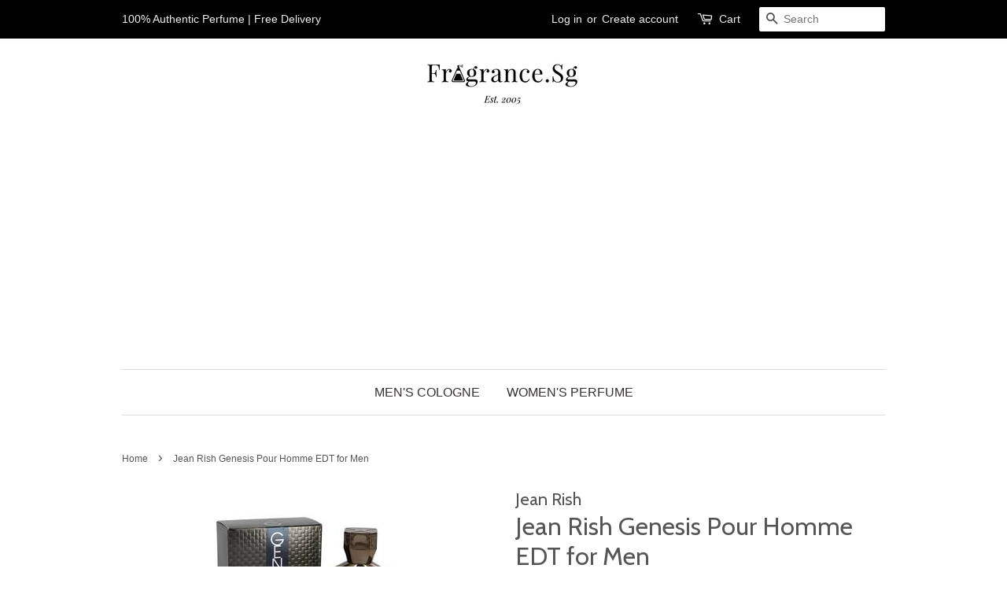

--- FILE ---
content_type: text/html; charset=utf-8
request_url: https://www.fragrance.sg/products/genesis-pour-homme-cologne-by-jean-rish-eau-de-toilette-spray
body_size: 16750
content:
<!doctype html>
<!--[if lt IE 7]><html class="no-js lt-ie9 lt-ie8 lt-ie7" lang="en"> <![endif]-->
<!--[if IE 7]><html class="no-js lt-ie9 lt-ie8" lang="en"> <![endif]-->
<!--[if IE 8]><html class="no-js lt-ie9" lang="en"> <![endif]-->
<!--[if IE 9 ]><html class="ie9 no-js"> <![endif]-->
<!--[if (gt IE 9)|!(IE)]><!--> <html class="no-js"> <!--<![endif]-->
<head>
  
  
  
  
  
  
  <meta name="msvalidate.01" content="A3097A1E64FEA63E302D9CA403ACB2B1" />
<!-- Global site tag (gtag.js) - Google AdWords: 1038401552 -->
<script async src="https://www.googletagmanager.com/gtag/js?id=AW-1038401552"></script>
<script>
  window.dataLayer = window.dataLayer || [];
  function gtag(){dataLayer.push(arguments);}
  gtag('js', new Date());

  gtag('config', 'AW-1038401552');
</script>
  
  <!-- Basic page needs ================================================== -->
  
  
  
  
  
  <meta charset="utf-8">
  
  
  
  
  
  <meta http-equiv="X-UA-Compatible" content="IE=edge,chrome=1">

  
  <link rel="shortcut icon" href="//www.fragrance.sg/cdn/shop/files/Screenshot_2017-03-08_22.31.34_32x32.png?v=1613166637" type="image/png" />
  

  <!-- Title and description ================================================== -->

  <!-- Social meta ================================================== -->
  

  <meta property="og:type" content="product">
  <meta property="og:title" content="Jean Rish Genesis Pour Homme EDT for Men">
  <meta property="og:url" content="https://www.fragrance.sg/products/genesis-pour-homme-cologne-by-jean-rish-eau-de-toilette-spray">
  
  <meta property="og:image" content="http://www.fragrance.sg/cdn/shop/files/GENPHJRM_grande.jpg?v=1767711381">
  <meta property="og:image:secure_url" content="https://www.fragrance.sg/cdn/shop/files/GENPHJRM_grande.jpg?v=1767711381">
  
  <meta property="og:price:amount" content="35.00">
  <meta property="og:price:currency" content="SGD">



  <meta property="og:description" content="Free Delivery | SGD $35.0 to SGD $35.0 (Size: 100ml / 3.4oz Eau De Toilette Spray) | Reviews on Genesis Pour Homme Cologne by Jean Rish, Genesis pour homme by american fragrance company jean rish is a fresh, full-bodied cologne for the modern man. Top notes of lavender and lemon create a clean, soot ...">


<meta property="og:site_name" content="Fragrance.Sg">


  <meta name="twitter:card" content="summary">



  <meta name="twitter:title" content="Jean Rish Genesis Pour Homme EDT for Men">
  <meta name="twitter:description" content="Genesis Pour Homme Cologne by Jean Rish, Genesis pour homme by american fragrance company jean rish is a fresh, full-bodied cologne for the modern man. Top notes of lavender and lemon create a clean, ">



  <!-- Helpers ================================================== -->
  

<link rel="canonical" href="https://www.fragrance.sg/products/genesis-pour-homme-cologne-by-jean-rish-eau-de-toilette-spray" />
  
  
  <meta name="viewport" content="width=device-width,initial-scale=1">
  
  
  
  
  
  <meta name="theme-color" content="#e42c00">

  <!-- CSS ================================================== -->
  <link href="//www.fragrance.sg/cdn/shop/t/10/assets/timber.scss.css?v=59044168001981233441699270173" rel="stylesheet" type="text/css" media="all" />
  <link href="//www.fragrance.sg/cdn/shop/t/10/assets/theme.scss.css?v=75442678220948594071719389775" rel="stylesheet" type="text/css" media="all" />

  

  
    
    
    <link href="//fonts.googleapis.com/css?family=Cabin:400" rel="stylesheet" type="text/css" media="all" />
  




  <script>
    window.theme = window.theme || {};

    var theme = {
      strings: {
        zoomClose: "Close (Esc)",
        zoomPrev: "Previous (Left arrow key)",
        zoomNext: "Next (Right arrow key)"
      },
      settings: {
        // Adding some settings to allow the editor to update correctly when they are changed
        themeBgImage: false,
        customBgImage: '',
        enableWideLayout: false,
        typeAccentTransform: true,
        typeAccentSpacing: false,
        baseFontSize: '16px',
        headerBaseFontSize: '32px',
        accentFontSize: '16px'
      },
      variables: {
        mediaQueryMedium: 'screen and (max-width: 768px)',
        bpSmall: false
      },
      moneyFormat: "SGD ${{amount}}"
    }
  </script>

  <!-- Header hook for plugins ================================================== -->
  <script>window.performance && window.performance.mark && window.performance.mark('shopify.content_for_header.start');</script><meta name="google-site-verification" content="ZeQwRyCIp6FkruhVX7q58kOxh34jhOiksmalFk1FPkc">
<meta name="google-site-verification" content="TdbTuTQsWEzfReQSI-szv392RBnOJeYsJV6345N1XFk">
<meta id="shopify-digital-wallet" name="shopify-digital-wallet" content="/17620483/digital_wallets/dialog">
<link rel="alternate" type="application/json+oembed" href="https://www.fragrance.sg/products/genesis-pour-homme-cologne-by-jean-rish-eau-de-toilette-spray.oembed">
<script async="async" src="/checkouts/internal/preloads.js?locale=en-SG"></script>
<script id="shopify-features" type="application/json">{"accessToken":"6b8e1d73566a9c706f6302444078f56a","betas":["rich-media-storefront-analytics"],"domain":"www.fragrance.sg","predictiveSearch":true,"shopId":17620483,"locale":"en"}</script>
<script>var Shopify = Shopify || {};
Shopify.shop = "princessfragrance-com.myshopify.com";
Shopify.locale = "en";
Shopify.currency = {"active":"SGD","rate":"1.0"};
Shopify.country = "SG";
Shopify.theme = {"name":"minimal","id":176811460,"schema_name":"Minimal","schema_version":"3.0.1","theme_store_id":380,"role":"main"};
Shopify.theme.handle = "null";
Shopify.theme.style = {"id":null,"handle":null};
Shopify.cdnHost = "www.fragrance.sg/cdn";
Shopify.routes = Shopify.routes || {};
Shopify.routes.root = "/";</script>
<script type="module">!function(o){(o.Shopify=o.Shopify||{}).modules=!0}(window);</script>
<script>!function(o){function n(){var o=[];function n(){o.push(Array.prototype.slice.apply(arguments))}return n.q=o,n}var t=o.Shopify=o.Shopify||{};t.loadFeatures=n(),t.autoloadFeatures=n()}(window);</script>
<script id="shop-js-analytics" type="application/json">{"pageType":"product"}</script>
<script defer="defer" async type="module" src="//www.fragrance.sg/cdn/shopifycloud/shop-js/modules/v2/client.init-shop-cart-sync_BT-GjEfc.en.esm.js"></script>
<script defer="defer" async type="module" src="//www.fragrance.sg/cdn/shopifycloud/shop-js/modules/v2/chunk.common_D58fp_Oc.esm.js"></script>
<script defer="defer" async type="module" src="//www.fragrance.sg/cdn/shopifycloud/shop-js/modules/v2/chunk.modal_xMitdFEc.esm.js"></script>
<script type="module">
  await import("//www.fragrance.sg/cdn/shopifycloud/shop-js/modules/v2/client.init-shop-cart-sync_BT-GjEfc.en.esm.js");
await import("//www.fragrance.sg/cdn/shopifycloud/shop-js/modules/v2/chunk.common_D58fp_Oc.esm.js");
await import("//www.fragrance.sg/cdn/shopifycloud/shop-js/modules/v2/chunk.modal_xMitdFEc.esm.js");

  window.Shopify.SignInWithShop?.initShopCartSync?.({"fedCMEnabled":true,"windoidEnabled":true});

</script>
<script>(function() {
  var isLoaded = false;
  function asyncLoad() {
    if (isLoaded) return;
    isLoaded = true;
    var urls = ["\/\/cdn.shopify.com\/proxy\/d9ae87d5c9d7089d5cfb6514ac6ee7b9bdcc4f8374dbbd7e422eb8b4db585829\/shopify-script-tags.s3.eu-west-1.amazonaws.com\/smartseo\/instantpage.js?shop=princessfragrance-com.myshopify.com\u0026sp-cache-control=cHVibGljLCBtYXgtYWdlPTkwMA"];
    for (var i = 0; i < urls.length; i++) {
      var s = document.createElement('script');
      s.type = 'text/javascript';
      s.async = true;
      s.src = urls[i];
      var x = document.getElementsByTagName('script')[0];
      x.parentNode.insertBefore(s, x);
    }
  };
  if(window.attachEvent) {
    window.attachEvent('onload', asyncLoad);
  } else {
    window.addEventListener('load', asyncLoad, false);
  }
})();</script>
<script id="__st">var __st={"a":17620483,"offset":28800,"reqid":"7085d829-2dc8-43af-895c-009788f48c5e-1769256071","pageurl":"www.fragrance.sg\/products\/genesis-pour-homme-cologne-by-jean-rish-eau-de-toilette-spray","u":"02e2f1dc5eea","p":"product","rtyp":"product","rid":6636117983316};</script>
<script>window.ShopifyPaypalV4VisibilityTracking = true;</script>
<script id="captcha-bootstrap">!function(){'use strict';const t='contact',e='account',n='new_comment',o=[[t,t],['blogs',n],['comments',n],[t,'customer']],c=[[e,'customer_login'],[e,'guest_login'],[e,'recover_customer_password'],[e,'create_customer']],r=t=>t.map((([t,e])=>`form[action*='/${t}']:not([data-nocaptcha='true']) input[name='form_type'][value='${e}']`)).join(','),a=t=>()=>t?[...document.querySelectorAll(t)].map((t=>t.form)):[];function s(){const t=[...o],e=r(t);return a(e)}const i='password',u='form_key',d=['recaptcha-v3-token','g-recaptcha-response','h-captcha-response',i],f=()=>{try{return window.sessionStorage}catch{return}},m='__shopify_v',_=t=>t.elements[u];function p(t,e,n=!1){try{const o=window.sessionStorage,c=JSON.parse(o.getItem(e)),{data:r}=function(t){const{data:e,action:n}=t;return t[m]||n?{data:e,action:n}:{data:t,action:n}}(c);for(const[e,n]of Object.entries(r))t.elements[e]&&(t.elements[e].value=n);n&&o.removeItem(e)}catch(o){console.error('form repopulation failed',{error:o})}}const l='form_type',E='cptcha';function T(t){t.dataset[E]=!0}const w=window,h=w.document,L='Shopify',v='ce_forms',y='captcha';let A=!1;((t,e)=>{const n=(g='f06e6c50-85a8-45c8-87d0-21a2b65856fe',I='https://cdn.shopify.com/shopifycloud/storefront-forms-hcaptcha/ce_storefront_forms_captcha_hcaptcha.v1.5.2.iife.js',D={infoText:'Protected by hCaptcha',privacyText:'Privacy',termsText:'Terms'},(t,e,n)=>{const o=w[L][v],c=o.bindForm;if(c)return c(t,g,e,D).then(n);var r;o.q.push([[t,g,e,D],n]),r=I,A||(h.body.append(Object.assign(h.createElement('script'),{id:'captcha-provider',async:!0,src:r})),A=!0)});var g,I,D;w[L]=w[L]||{},w[L][v]=w[L][v]||{},w[L][v].q=[],w[L][y]=w[L][y]||{},w[L][y].protect=function(t,e){n(t,void 0,e),T(t)},Object.freeze(w[L][y]),function(t,e,n,w,h,L){const[v,y,A,g]=function(t,e,n){const i=e?o:[],u=t?c:[],d=[...i,...u],f=r(d),m=r(i),_=r(d.filter((([t,e])=>n.includes(e))));return[a(f),a(m),a(_),s()]}(w,h,L),I=t=>{const e=t.target;return e instanceof HTMLFormElement?e:e&&e.form},D=t=>v().includes(t);t.addEventListener('submit',(t=>{const e=I(t);if(!e)return;const n=D(e)&&!e.dataset.hcaptchaBound&&!e.dataset.recaptchaBound,o=_(e),c=g().includes(e)&&(!o||!o.value);(n||c)&&t.preventDefault(),c&&!n&&(function(t){try{if(!f())return;!function(t){const e=f();if(!e)return;const n=_(t);if(!n)return;const o=n.value;o&&e.removeItem(o)}(t);const e=Array.from(Array(32),(()=>Math.random().toString(36)[2])).join('');!function(t,e){_(t)||t.append(Object.assign(document.createElement('input'),{type:'hidden',name:u})),t.elements[u].value=e}(t,e),function(t,e){const n=f();if(!n)return;const o=[...t.querySelectorAll(`input[type='${i}']`)].map((({name:t})=>t)),c=[...d,...o],r={};for(const[a,s]of new FormData(t).entries())c.includes(a)||(r[a]=s);n.setItem(e,JSON.stringify({[m]:1,action:t.action,data:r}))}(t,e)}catch(e){console.error('failed to persist form',e)}}(e),e.submit())}));const S=(t,e)=>{t&&!t.dataset[E]&&(n(t,e.some((e=>e===t))),T(t))};for(const o of['focusin','change'])t.addEventListener(o,(t=>{const e=I(t);D(e)&&S(e,y())}));const B=e.get('form_key'),M=e.get(l),P=B&&M;t.addEventListener('DOMContentLoaded',(()=>{const t=y();if(P)for(const e of t)e.elements[l].value===M&&p(e,B);[...new Set([...A(),...v().filter((t=>'true'===t.dataset.shopifyCaptcha))])].forEach((e=>S(e,t)))}))}(h,new URLSearchParams(w.location.search),n,t,e,['guest_login'])})(!0,!0)}();</script>
<script integrity="sha256-4kQ18oKyAcykRKYeNunJcIwy7WH5gtpwJnB7kiuLZ1E=" data-source-attribution="shopify.loadfeatures" defer="defer" src="//www.fragrance.sg/cdn/shopifycloud/storefront/assets/storefront/load_feature-a0a9edcb.js" crossorigin="anonymous"></script>
<script data-source-attribution="shopify.dynamic_checkout.dynamic.init">var Shopify=Shopify||{};Shopify.PaymentButton=Shopify.PaymentButton||{isStorefrontPortableWallets:!0,init:function(){window.Shopify.PaymentButton.init=function(){};var t=document.createElement("script");t.src="https://www.fragrance.sg/cdn/shopifycloud/portable-wallets/latest/portable-wallets.en.js",t.type="module",document.head.appendChild(t)}};
</script>
<script data-source-attribution="shopify.dynamic_checkout.buyer_consent">
  function portableWalletsHideBuyerConsent(e){var t=document.getElementById("shopify-buyer-consent"),n=document.getElementById("shopify-subscription-policy-button");t&&n&&(t.classList.add("hidden"),t.setAttribute("aria-hidden","true"),n.removeEventListener("click",e))}function portableWalletsShowBuyerConsent(e){var t=document.getElementById("shopify-buyer-consent"),n=document.getElementById("shopify-subscription-policy-button");t&&n&&(t.classList.remove("hidden"),t.removeAttribute("aria-hidden"),n.addEventListener("click",e))}window.Shopify?.PaymentButton&&(window.Shopify.PaymentButton.hideBuyerConsent=portableWalletsHideBuyerConsent,window.Shopify.PaymentButton.showBuyerConsent=portableWalletsShowBuyerConsent);
</script>
<script data-source-attribution="shopify.dynamic_checkout.cart.bootstrap">document.addEventListener("DOMContentLoaded",(function(){function t(){return document.querySelector("shopify-accelerated-checkout-cart, shopify-accelerated-checkout")}if(t())Shopify.PaymentButton.init();else{new MutationObserver((function(e,n){t()&&(Shopify.PaymentButton.init(),n.disconnect())})).observe(document.body,{childList:!0,subtree:!0})}}));
</script>

<script>window.performance && window.performance.mark && window.performance.mark('shopify.content_for_header.end');</script>

  

<!--[if lt IE 9]>
<script src="//cdnjs.cloudflare.com/ajax/libs/html5shiv/3.7.2/html5shiv.min.js" type="text/javascript"></script>
<link href="//www.fragrance.sg/cdn/shop/t/10/assets/respond-proxy.html" id="respond-proxy" rel="respond-proxy" />
<link href="//www.fragrance.sg/search?q=aca02d6fc6617eaf67a2b01c18ff1f95" id="respond-redirect" rel="respond-redirect" />
<script src="//www.fragrance.sg/search?q=aca02d6fc6617eaf67a2b01c18ff1f95" type="text/javascript"></script>
<![endif]-->


  <script src="//ajax.googleapis.com/ajax/libs/jquery/2.2.3/jquery.min.js" type="text/javascript"></script>

  
  


<div id="shopify-section-filter-menu-settings" class="shopify-section">




</div>
<!-- BEGIN app block: shopify://apps/smart-seo/blocks/smartseo/7b0a6064-ca2e-4392-9a1d-8c43c942357b --><meta name="smart-seo-integrated" content="true" /><!-- metatagsSavedToSEOFields: false --><!-- BEGIN app snippet: smartseo.custom.schemas.jsonld --><!-- END app snippet --><!-- BEGIN app snippet: smartseo.product.metatags --><!-- product_seo_template_metafield: Jean Rish Genesis Pour Homme EDT for Men | Singapore:||:Free Delivery | SGD $35.0 to SGD $35.0 (Size: 100ml / 3.4oz Eau De Toilette Spray) | Reviews on Genesis Pour Homme Cologne by Jean Rish, Genesis pour homme by american fragrance company jean rish is a fresh, full-bodied cologne for the modern man. Top notes of lavender and lemon create a clean, soot ...:||:=||=17405461576123203 --><title>Jean Rish Genesis Pour Homme EDT for Men | Singapore</title>
<meta name="description" content="Free Delivery | SGD $35.0 to SGD $35.0 (Size: 100ml / 3.4oz Eau De Toilette Spray) | Reviews on Genesis Pour Homme Cologne by Jean Rish, Genesis pour homme by american fragrance company jean rish is a fresh, full-bodied cologne for the modern man. Top notes of lavender and lemon create a clean, soot ..." />
<meta name="smartseo-timestamp" content="" /><!-- END app snippet --><!-- BEGIN app snippet: smartseo.product.jsonld -->


<!--JSON-LD data generated by Smart SEO-->
<script type="application/ld+json">
    {
        "@context": "https://schema.org/",
        "@type":"Product",
        "url": "https://www.fragrance.sg/products/genesis-pour-homme-cologne-by-jean-rish-eau-de-toilette-spray",
        "name": "Jean Rish Genesis Pour Homme EDT for Men",
        "image": "https://www.fragrance.sg/cdn/shop/files/GENPHJRM.jpg?v=1767711381",
        "description": "Genesis Pour Homme Cologne by Jean Rish, Genesis pour homme by american fragrance company jean rish is a fresh, full-bodied cologne for the modern man. Top notes of lavender and lemon create a clean, soothing opening in the vein of classic colognes. A single heart note of orange blossom introduce...",
        "brand": {
            "@type": "Brand",
            "name": "Jean Rish"
        },
        "sku": "540857",
        "mpn": "540857",
        "weight": "500g","offers": [
                    {
                        "@type": "Offer",
                        "priceCurrency": "SGD",
                        "price": "35.00",
                        "priceValidUntil": "2026-04-24",
                        "availability": "https://schema.org/OutOfStock",
                        "itemCondition": "https://schema.org/NewCondition",
                        "sku": "540857",
                        "name": "100ml / 3.4oz Eau De Toilette Spray",
                        "url": "https://www.fragrance.sg/products/genesis-pour-homme-cologne-by-jean-rish-eau-de-toilette-spray?variant=39464904753236",
                        "seller": {
    "@context": "https://schema.org",
    "@type": "Organization",
    "name": "Fragrance.Sg",
    "description": "Free Delivery within Singapore for all fragrances purchase - Women perfumes, Men colognes, deodorants, aftershaves, gift sets, shower gels, body lotion &amp; vials. 100% Original Deals Online"}
                    }
        ]}
</script><!-- END app snippet --><!-- BEGIN app snippet: smartseo.breadcrumbs.jsonld --><!--JSON-LD data generated by Smart SEO-->
<script type="application/ld+json">
    {
        "@context": "https://schema.org",
        "@type": "BreadcrumbList",
        "itemListElement": [
            {
                "@type": "ListItem",
                "position": 1,
                "item": {
                    "@type": "Website",
                    "@id": "https://www.fragrance.sg",
                    "name": "Home"
                }
            },
            {
                "@type": "ListItem",
                "position": 2,
                "item": {
                    "@type": "WebPage",
                    "@id": "https://www.fragrance.sg/products/genesis-pour-homme-cologne-by-jean-rish-eau-de-toilette-spray",
                    "name": "Jean Rish Genesis Pour Homme EDT for Men"
                }
            }
        ]
    }
</script><!-- END app snippet --><!-- END app block --><link href="https://monorail-edge.shopifysvc.com" rel="dns-prefetch">
<script>(function(){if ("sendBeacon" in navigator && "performance" in window) {try {var session_token_from_headers = performance.getEntriesByType('navigation')[0].serverTiming.find(x => x.name == '_s').description;} catch {var session_token_from_headers = undefined;}var session_cookie_matches = document.cookie.match(/_shopify_s=([^;]*)/);var session_token_from_cookie = session_cookie_matches && session_cookie_matches.length === 2 ? session_cookie_matches[1] : "";var session_token = session_token_from_headers || session_token_from_cookie || "";function handle_abandonment_event(e) {var entries = performance.getEntries().filter(function(entry) {return /monorail-edge.shopifysvc.com/.test(entry.name);});if (!window.abandonment_tracked && entries.length === 0) {window.abandonment_tracked = true;var currentMs = Date.now();var navigation_start = performance.timing.navigationStart;var payload = {shop_id: 17620483,url: window.location.href,navigation_start,duration: currentMs - navigation_start,session_token,page_type: "product"};window.navigator.sendBeacon("https://monorail-edge.shopifysvc.com/v1/produce", JSON.stringify({schema_id: "online_store_buyer_site_abandonment/1.1",payload: payload,metadata: {event_created_at_ms: currentMs,event_sent_at_ms: currentMs}}));}}window.addEventListener('pagehide', handle_abandonment_event);}}());</script>
<script id="web-pixels-manager-setup">(function e(e,d,r,n,o){if(void 0===o&&(o={}),!Boolean(null===(a=null===(i=window.Shopify)||void 0===i?void 0:i.analytics)||void 0===a?void 0:a.replayQueue)){var i,a;window.Shopify=window.Shopify||{};var t=window.Shopify;t.analytics=t.analytics||{};var s=t.analytics;s.replayQueue=[],s.publish=function(e,d,r){return s.replayQueue.push([e,d,r]),!0};try{self.performance.mark("wpm:start")}catch(e){}var l=function(){var e={modern:/Edge?\/(1{2}[4-9]|1[2-9]\d|[2-9]\d{2}|\d{4,})\.\d+(\.\d+|)|Firefox\/(1{2}[4-9]|1[2-9]\d|[2-9]\d{2}|\d{4,})\.\d+(\.\d+|)|Chrom(ium|e)\/(9{2}|\d{3,})\.\d+(\.\d+|)|(Maci|X1{2}).+ Version\/(15\.\d+|(1[6-9]|[2-9]\d|\d{3,})\.\d+)([,.]\d+|)( \(\w+\)|)( Mobile\/\w+|) Safari\/|Chrome.+OPR\/(9{2}|\d{3,})\.\d+\.\d+|(CPU[ +]OS|iPhone[ +]OS|CPU[ +]iPhone|CPU IPhone OS|CPU iPad OS)[ +]+(15[._]\d+|(1[6-9]|[2-9]\d|\d{3,})[._]\d+)([._]\d+|)|Android:?[ /-](13[3-9]|1[4-9]\d|[2-9]\d{2}|\d{4,})(\.\d+|)(\.\d+|)|Android.+Firefox\/(13[5-9]|1[4-9]\d|[2-9]\d{2}|\d{4,})\.\d+(\.\d+|)|Android.+Chrom(ium|e)\/(13[3-9]|1[4-9]\d|[2-9]\d{2}|\d{4,})\.\d+(\.\d+|)|SamsungBrowser\/([2-9]\d|\d{3,})\.\d+/,legacy:/Edge?\/(1[6-9]|[2-9]\d|\d{3,})\.\d+(\.\d+|)|Firefox\/(5[4-9]|[6-9]\d|\d{3,})\.\d+(\.\d+|)|Chrom(ium|e)\/(5[1-9]|[6-9]\d|\d{3,})\.\d+(\.\d+|)([\d.]+$|.*Safari\/(?![\d.]+ Edge\/[\d.]+$))|(Maci|X1{2}).+ Version\/(10\.\d+|(1[1-9]|[2-9]\d|\d{3,})\.\d+)([,.]\d+|)( \(\w+\)|)( Mobile\/\w+|) Safari\/|Chrome.+OPR\/(3[89]|[4-9]\d|\d{3,})\.\d+\.\d+|(CPU[ +]OS|iPhone[ +]OS|CPU[ +]iPhone|CPU IPhone OS|CPU iPad OS)[ +]+(10[._]\d+|(1[1-9]|[2-9]\d|\d{3,})[._]\d+)([._]\d+|)|Android:?[ /-](13[3-9]|1[4-9]\d|[2-9]\d{2}|\d{4,})(\.\d+|)(\.\d+|)|Mobile Safari.+OPR\/([89]\d|\d{3,})\.\d+\.\d+|Android.+Firefox\/(13[5-9]|1[4-9]\d|[2-9]\d{2}|\d{4,})\.\d+(\.\d+|)|Android.+Chrom(ium|e)\/(13[3-9]|1[4-9]\d|[2-9]\d{2}|\d{4,})\.\d+(\.\d+|)|Android.+(UC? ?Browser|UCWEB|U3)[ /]?(15\.([5-9]|\d{2,})|(1[6-9]|[2-9]\d|\d{3,})\.\d+)\.\d+|SamsungBrowser\/(5\.\d+|([6-9]|\d{2,})\.\d+)|Android.+MQ{2}Browser\/(14(\.(9|\d{2,})|)|(1[5-9]|[2-9]\d|\d{3,})(\.\d+|))(\.\d+|)|K[Aa][Ii]OS\/(3\.\d+|([4-9]|\d{2,})\.\d+)(\.\d+|)/},d=e.modern,r=e.legacy,n=navigator.userAgent;return n.match(d)?"modern":n.match(r)?"legacy":"unknown"}(),u="modern"===l?"modern":"legacy",c=(null!=n?n:{modern:"",legacy:""})[u],f=function(e){return[e.baseUrl,"/wpm","/b",e.hashVersion,"modern"===e.buildTarget?"m":"l",".js"].join("")}({baseUrl:d,hashVersion:r,buildTarget:u}),m=function(e){var d=e.version,r=e.bundleTarget,n=e.surface,o=e.pageUrl,i=e.monorailEndpoint;return{emit:function(e){var a=e.status,t=e.errorMsg,s=(new Date).getTime(),l=JSON.stringify({metadata:{event_sent_at_ms:s},events:[{schema_id:"web_pixels_manager_load/3.1",payload:{version:d,bundle_target:r,page_url:o,status:a,surface:n,error_msg:t},metadata:{event_created_at_ms:s}}]});if(!i)return console&&console.warn&&console.warn("[Web Pixels Manager] No Monorail endpoint provided, skipping logging."),!1;try{return self.navigator.sendBeacon.bind(self.navigator)(i,l)}catch(e){}var u=new XMLHttpRequest;try{return u.open("POST",i,!0),u.setRequestHeader("Content-Type","text/plain"),u.send(l),!0}catch(e){return console&&console.warn&&console.warn("[Web Pixels Manager] Got an unhandled error while logging to Monorail."),!1}}}}({version:r,bundleTarget:l,surface:e.surface,pageUrl:self.location.href,monorailEndpoint:e.monorailEndpoint});try{o.browserTarget=l,function(e){var d=e.src,r=e.async,n=void 0===r||r,o=e.onload,i=e.onerror,a=e.sri,t=e.scriptDataAttributes,s=void 0===t?{}:t,l=document.createElement("script"),u=document.querySelector("head"),c=document.querySelector("body");if(l.async=n,l.src=d,a&&(l.integrity=a,l.crossOrigin="anonymous"),s)for(var f in s)if(Object.prototype.hasOwnProperty.call(s,f))try{l.dataset[f]=s[f]}catch(e){}if(o&&l.addEventListener("load",o),i&&l.addEventListener("error",i),u)u.appendChild(l);else{if(!c)throw new Error("Did not find a head or body element to append the script");c.appendChild(l)}}({src:f,async:!0,onload:function(){if(!function(){var e,d;return Boolean(null===(d=null===(e=window.Shopify)||void 0===e?void 0:e.analytics)||void 0===d?void 0:d.initialized)}()){var d=window.webPixelsManager.init(e)||void 0;if(d){var r=window.Shopify.analytics;r.replayQueue.forEach((function(e){var r=e[0],n=e[1],o=e[2];d.publishCustomEvent(r,n,o)})),r.replayQueue=[],r.publish=d.publishCustomEvent,r.visitor=d.visitor,r.initialized=!0}}},onerror:function(){return m.emit({status:"failed",errorMsg:"".concat(f," has failed to load")})},sri:function(e){var d=/^sha384-[A-Za-z0-9+/=]+$/;return"string"==typeof e&&d.test(e)}(c)?c:"",scriptDataAttributes:o}),m.emit({status:"loading"})}catch(e){m.emit({status:"failed",errorMsg:(null==e?void 0:e.message)||"Unknown error"})}}})({shopId: 17620483,storefrontBaseUrl: "https://www.fragrance.sg",extensionsBaseUrl: "https://extensions.shopifycdn.com/cdn/shopifycloud/web-pixels-manager",monorailEndpoint: "https://monorail-edge.shopifysvc.com/unstable/produce_batch",surface: "storefront-renderer",enabledBetaFlags: ["2dca8a86"],webPixelsConfigList: [{"id":"250740820","configuration":"{\"config\":\"{\\\"pixel_id\\\":\\\"G-9VRER9MC5Q\\\",\\\"target_country\\\":\\\"SG\\\",\\\"gtag_events\\\":[{\\\"type\\\":\\\"search\\\",\\\"action_label\\\":[\\\"G-9VRER9MC5Q\\\",\\\"AW-1038401552\\\/VUHVCJrlxI8YEJCAk-8D\\\"]},{\\\"type\\\":\\\"begin_checkout\\\",\\\"action_label\\\":[\\\"G-9VRER9MC5Q\\\",\\\"AW-1038401552\\\/gAtpCKDlxI8YEJCAk-8D\\\"]},{\\\"type\\\":\\\"view_item\\\",\\\"action_label\\\":[\\\"G-9VRER9MC5Q\\\",\\\"AW-1038401552\\\/mUARCJflxI8YEJCAk-8D\\\",\\\"MC-79VJTM9VCE\\\"]},{\\\"type\\\":\\\"purchase\\\",\\\"action_label\\\":[\\\"G-9VRER9MC5Q\\\",\\\"AW-1038401552\\\/bmARCJHlxI8YEJCAk-8D\\\",\\\"MC-79VJTM9VCE\\\"]},{\\\"type\\\":\\\"page_view\\\",\\\"action_label\\\":[\\\"G-9VRER9MC5Q\\\",\\\"AW-1038401552\\\/N-3UCJTlxI8YEJCAk-8D\\\",\\\"MC-79VJTM9VCE\\\"]},{\\\"type\\\":\\\"add_payment_info\\\",\\\"action_label\\\":[\\\"G-9VRER9MC5Q\\\",\\\"AW-1038401552\\\/78fDCKPlxI8YEJCAk-8D\\\"]},{\\\"type\\\":\\\"add_to_cart\\\",\\\"action_label\\\":[\\\"G-9VRER9MC5Q\\\",\\\"AW-1038401552\\\/CpkyCJ3lxI8YEJCAk-8D\\\"]}],\\\"enable_monitoring_mode\\\":false}\"}","eventPayloadVersion":"v1","runtimeContext":"OPEN","scriptVersion":"b2a88bafab3e21179ed38636efcd8a93","type":"APP","apiClientId":1780363,"privacyPurposes":[],"dataSharingAdjustments":{"protectedCustomerApprovalScopes":["read_customer_address","read_customer_email","read_customer_name","read_customer_personal_data","read_customer_phone"]}},{"id":"shopify-app-pixel","configuration":"{}","eventPayloadVersion":"v1","runtimeContext":"STRICT","scriptVersion":"0450","apiClientId":"shopify-pixel","type":"APP","privacyPurposes":["ANALYTICS","MARKETING"]},{"id":"shopify-custom-pixel","eventPayloadVersion":"v1","runtimeContext":"LAX","scriptVersion":"0450","apiClientId":"shopify-pixel","type":"CUSTOM","privacyPurposes":["ANALYTICS","MARKETING"]}],isMerchantRequest: false,initData: {"shop":{"name":"Fragrance.Sg","paymentSettings":{"currencyCode":"SGD"},"myshopifyDomain":"princessfragrance-com.myshopify.com","countryCode":"SG","storefrontUrl":"https:\/\/www.fragrance.sg"},"customer":null,"cart":null,"checkout":null,"productVariants":[{"price":{"amount":35.0,"currencyCode":"SGD"},"product":{"title":"Jean Rish Genesis Pour Homme EDT for Men","vendor":"Jean Rish","id":"6636117983316","untranslatedTitle":"Jean Rish Genesis Pour Homme EDT for Men","url":"\/products\/genesis-pour-homme-cologne-by-jean-rish-eau-de-toilette-spray","type":"Eau De Toilette Spray"},"id":"39464904753236","image":{"src":"\/\/www.fragrance.sg\/cdn\/shop\/files\/GENPHJRM.jpg?v=1767711381"},"sku":"540857","title":"100ml \/ 3.4oz Eau De Toilette Spray","untranslatedTitle":"100ml \/ 3.4oz Eau De Toilette Spray"}],"purchasingCompany":null},},"https://www.fragrance.sg/cdn","fcfee988w5aeb613cpc8e4bc33m6693e112",{"modern":"","legacy":""},{"shopId":"17620483","storefrontBaseUrl":"https:\/\/www.fragrance.sg","extensionBaseUrl":"https:\/\/extensions.shopifycdn.com\/cdn\/shopifycloud\/web-pixels-manager","surface":"storefront-renderer","enabledBetaFlags":"[\"2dca8a86\"]","isMerchantRequest":"false","hashVersion":"fcfee988w5aeb613cpc8e4bc33m6693e112","publish":"custom","events":"[[\"page_viewed\",{}],[\"product_viewed\",{\"productVariant\":{\"price\":{\"amount\":35.0,\"currencyCode\":\"SGD\"},\"product\":{\"title\":\"Jean Rish Genesis Pour Homme EDT for Men\",\"vendor\":\"Jean Rish\",\"id\":\"6636117983316\",\"untranslatedTitle\":\"Jean Rish Genesis Pour Homme EDT for Men\",\"url\":\"\/products\/genesis-pour-homme-cologne-by-jean-rish-eau-de-toilette-spray\",\"type\":\"Eau De Toilette Spray\"},\"id\":\"39464904753236\",\"image\":{\"src\":\"\/\/www.fragrance.sg\/cdn\/shop\/files\/GENPHJRM.jpg?v=1767711381\"},\"sku\":\"540857\",\"title\":\"100ml \/ 3.4oz Eau De Toilette Spray\",\"untranslatedTitle\":\"100ml \/ 3.4oz Eau De Toilette Spray\"}}]]"});</script><script>
  window.ShopifyAnalytics = window.ShopifyAnalytics || {};
  window.ShopifyAnalytics.meta = window.ShopifyAnalytics.meta || {};
  window.ShopifyAnalytics.meta.currency = 'SGD';
  var meta = {"product":{"id":6636117983316,"gid":"gid:\/\/shopify\/Product\/6636117983316","vendor":"Jean Rish","type":"Eau De Toilette Spray","handle":"genesis-pour-homme-cologne-by-jean-rish-eau-de-toilette-spray","variants":[{"id":39464904753236,"price":3500,"name":"Jean Rish Genesis Pour Homme EDT for Men - 100ml \/ 3.4oz Eau De Toilette Spray","public_title":"100ml \/ 3.4oz Eau De Toilette Spray","sku":"540857"}],"remote":false},"page":{"pageType":"product","resourceType":"product","resourceId":6636117983316,"requestId":"7085d829-2dc8-43af-895c-009788f48c5e-1769256071"}};
  for (var attr in meta) {
    window.ShopifyAnalytics.meta[attr] = meta[attr];
  }
</script>
<script class="analytics">
  (function () {
    var customDocumentWrite = function(content) {
      var jquery = null;

      if (window.jQuery) {
        jquery = window.jQuery;
      } else if (window.Checkout && window.Checkout.$) {
        jquery = window.Checkout.$;
      }

      if (jquery) {
        jquery('body').append(content);
      }
    };

    var hasLoggedConversion = function(token) {
      if (token) {
        return document.cookie.indexOf('loggedConversion=' + token) !== -1;
      }
      return false;
    }

    var setCookieIfConversion = function(token) {
      if (token) {
        var twoMonthsFromNow = new Date(Date.now());
        twoMonthsFromNow.setMonth(twoMonthsFromNow.getMonth() + 2);

        document.cookie = 'loggedConversion=' + token + '; expires=' + twoMonthsFromNow;
      }
    }

    var trekkie = window.ShopifyAnalytics.lib = window.trekkie = window.trekkie || [];
    if (trekkie.integrations) {
      return;
    }
    trekkie.methods = [
      'identify',
      'page',
      'ready',
      'track',
      'trackForm',
      'trackLink'
    ];
    trekkie.factory = function(method) {
      return function() {
        var args = Array.prototype.slice.call(arguments);
        args.unshift(method);
        trekkie.push(args);
        return trekkie;
      };
    };
    for (var i = 0; i < trekkie.methods.length; i++) {
      var key = trekkie.methods[i];
      trekkie[key] = trekkie.factory(key);
    }
    trekkie.load = function(config) {
      trekkie.config = config || {};
      trekkie.config.initialDocumentCookie = document.cookie;
      var first = document.getElementsByTagName('script')[0];
      var script = document.createElement('script');
      script.type = 'text/javascript';
      script.onerror = function(e) {
        var scriptFallback = document.createElement('script');
        scriptFallback.type = 'text/javascript';
        scriptFallback.onerror = function(error) {
                var Monorail = {
      produce: function produce(monorailDomain, schemaId, payload) {
        var currentMs = new Date().getTime();
        var event = {
          schema_id: schemaId,
          payload: payload,
          metadata: {
            event_created_at_ms: currentMs,
            event_sent_at_ms: currentMs
          }
        };
        return Monorail.sendRequest("https://" + monorailDomain + "/v1/produce", JSON.stringify(event));
      },
      sendRequest: function sendRequest(endpointUrl, payload) {
        // Try the sendBeacon API
        if (window && window.navigator && typeof window.navigator.sendBeacon === 'function' && typeof window.Blob === 'function' && !Monorail.isIos12()) {
          var blobData = new window.Blob([payload], {
            type: 'text/plain'
          });

          if (window.navigator.sendBeacon(endpointUrl, blobData)) {
            return true;
          } // sendBeacon was not successful

        } // XHR beacon

        var xhr = new XMLHttpRequest();

        try {
          xhr.open('POST', endpointUrl);
          xhr.setRequestHeader('Content-Type', 'text/plain');
          xhr.send(payload);
        } catch (e) {
          console.log(e);
        }

        return false;
      },
      isIos12: function isIos12() {
        return window.navigator.userAgent.lastIndexOf('iPhone; CPU iPhone OS 12_') !== -1 || window.navigator.userAgent.lastIndexOf('iPad; CPU OS 12_') !== -1;
      }
    };
    Monorail.produce('monorail-edge.shopifysvc.com',
      'trekkie_storefront_load_errors/1.1',
      {shop_id: 17620483,
      theme_id: 176811460,
      app_name: "storefront",
      context_url: window.location.href,
      source_url: "//www.fragrance.sg/cdn/s/trekkie.storefront.8d95595f799fbf7e1d32231b9a28fd43b70c67d3.min.js"});

        };
        scriptFallback.async = true;
        scriptFallback.src = '//www.fragrance.sg/cdn/s/trekkie.storefront.8d95595f799fbf7e1d32231b9a28fd43b70c67d3.min.js';
        first.parentNode.insertBefore(scriptFallback, first);
      };
      script.async = true;
      script.src = '//www.fragrance.sg/cdn/s/trekkie.storefront.8d95595f799fbf7e1d32231b9a28fd43b70c67d3.min.js';
      first.parentNode.insertBefore(script, first);
    };
    trekkie.load(
      {"Trekkie":{"appName":"storefront","development":false,"defaultAttributes":{"shopId":17620483,"isMerchantRequest":null,"themeId":176811460,"themeCityHash":"17751223153863261527","contentLanguage":"en","currency":"SGD","eventMetadataId":"588c1205-f168-4654-ae9c-5221ecec74ae"},"isServerSideCookieWritingEnabled":true,"monorailRegion":"shop_domain","enabledBetaFlags":["65f19447"]},"Session Attribution":{},"S2S":{"facebookCapiEnabled":false,"source":"trekkie-storefront-renderer","apiClientId":580111}}
    );

    var loaded = false;
    trekkie.ready(function() {
      if (loaded) return;
      loaded = true;

      window.ShopifyAnalytics.lib = window.trekkie;

      var originalDocumentWrite = document.write;
      document.write = customDocumentWrite;
      try { window.ShopifyAnalytics.merchantGoogleAnalytics.call(this); } catch(error) {};
      document.write = originalDocumentWrite;

      window.ShopifyAnalytics.lib.page(null,{"pageType":"product","resourceType":"product","resourceId":6636117983316,"requestId":"7085d829-2dc8-43af-895c-009788f48c5e-1769256071","shopifyEmitted":true});

      var match = window.location.pathname.match(/checkouts\/(.+)\/(thank_you|post_purchase)/)
      var token = match? match[1]: undefined;
      if (!hasLoggedConversion(token)) {
        setCookieIfConversion(token);
        window.ShopifyAnalytics.lib.track("Viewed Product",{"currency":"SGD","variantId":39464904753236,"productId":6636117983316,"productGid":"gid:\/\/shopify\/Product\/6636117983316","name":"Jean Rish Genesis Pour Homme EDT for Men - 100ml \/ 3.4oz Eau De Toilette Spray","price":"35.00","sku":"540857","brand":"Jean Rish","variant":"100ml \/ 3.4oz Eau De Toilette Spray","category":"Eau De Toilette Spray","nonInteraction":true,"remote":false},undefined,undefined,{"shopifyEmitted":true});
      window.ShopifyAnalytics.lib.track("monorail:\/\/trekkie_storefront_viewed_product\/1.1",{"currency":"SGD","variantId":39464904753236,"productId":6636117983316,"productGid":"gid:\/\/shopify\/Product\/6636117983316","name":"Jean Rish Genesis Pour Homme EDT for Men - 100ml \/ 3.4oz Eau De Toilette Spray","price":"35.00","sku":"540857","brand":"Jean Rish","variant":"100ml \/ 3.4oz Eau De Toilette Spray","category":"Eau De Toilette Spray","nonInteraction":true,"remote":false,"referer":"https:\/\/www.fragrance.sg\/products\/genesis-pour-homme-cologne-by-jean-rish-eau-de-toilette-spray"});
      }
    });


        var eventsListenerScript = document.createElement('script');
        eventsListenerScript.async = true;
        eventsListenerScript.src = "//www.fragrance.sg/cdn/shopifycloud/storefront/assets/shop_events_listener-3da45d37.js";
        document.getElementsByTagName('head')[0].appendChild(eventsListenerScript);

})();</script>
  <script>
  if (!window.ga || (window.ga && typeof window.ga !== 'function')) {
    window.ga = function ga() {
      (window.ga.q = window.ga.q || []).push(arguments);
      if (window.Shopify && window.Shopify.analytics && typeof window.Shopify.analytics.publish === 'function') {
        window.Shopify.analytics.publish("ga_stub_called", {}, {sendTo: "google_osp_migration"});
      }
      console.error("Shopify's Google Analytics stub called with:", Array.from(arguments), "\nSee https://help.shopify.com/manual/promoting-marketing/pixels/pixel-migration#google for more information.");
    };
    if (window.Shopify && window.Shopify.analytics && typeof window.Shopify.analytics.publish === 'function') {
      window.Shopify.analytics.publish("ga_stub_initialized", {}, {sendTo: "google_osp_migration"});
    }
  }
</script>
<script
  defer
  src="https://www.fragrance.sg/cdn/shopifycloud/perf-kit/shopify-perf-kit-3.0.4.min.js"
  data-application="storefront-renderer"
  data-shop-id="17620483"
  data-render-region="gcp-us-east1"
  data-page-type="product"
  data-theme-instance-id="176811460"
  data-theme-name="Minimal"
  data-theme-version="3.0.1"
  data-monorail-region="shop_domain"
  data-resource-timing-sampling-rate="10"
  data-shs="true"
  data-shs-beacon="true"
  data-shs-export-with-fetch="true"
  data-shs-logs-sample-rate="1"
  data-shs-beacon-endpoint="https://www.fragrance.sg/api/collect"
></script>
</head>

<body id="jean-rish-genesis-pour-homme-edt-for-men-singapore" class="template-product" >

  <div id="shopify-section-header" class="shopify-section"><style>
  .site-header__logo {
    a {
      max-width: 350px;
    }
  }

  /*================= If logo is above navigation ================== */
  
    .site-nav {
      
        border-top: 1px solid #dddddd;
        border-bottom: 1px solid #dddddd;
      
      margin-top: 30px;
    }
  

  /*============ If logo is on the same line as navigation ============ */
  


  
</style>
<div data-section-id="header" data-section-type="header-section">
  <div class="header-bar">
    <div class="wrapper medium-down--hide">
      <div class="post-large--display-table">

        
          <div class="header-bar__left post-large--display-table-cell">

            

            

            
              <div class="header-bar__module header-bar__message">
                100% Authentic Perfume | Free Delivery
              </div>
            

          </div>
        

        <div class="header-bar__right post-large--display-table-cell">

          
            <ul class="header-bar__module header-bar__module--list">
              
                <li>
                  <a href="/account/login" id="customer_login_link">Log in</a>
                </li>
                <li>or</li>
                <li>
                  <a href="/account/register" id="customer_register_link">Create account</a>
                </li>
              
            </ul>
          

          <div class="header-bar__module">
            <span class="header-bar__sep" aria-hidden="true"></span>
            <a href="/cart" class="cart-page-link">
              <span class="icon icon-cart header-bar__cart-icon" aria-hidden="true"></span>
            </a>
          </div>

          <div class="header-bar__module">
            <a href="/cart" class="cart-page-link">
              Cart
              <span class="cart-count header-bar__cart-count hidden-count">0</span>
            </a>
          </div>

          

              <div class="header-bar__module header-bar__search">
                


  <form action="/search" method="get" class="header-bar__search-form clearfix" role="search">
    
    <button type="submit" class="btn icon-fallback-text header-bar__search-submit">
      <span class="icon icon-search" aria-hidden="true"></span>
      <span class="fallback-text">Search</span>
    </button>
    <input type="search" name="q" value="" aria-label="Search" class="header-bar__search-input" placeholder="Search">
  </form>


              </div>

          

        </div>
      </div>
    </div>
    <div class="wrapper post-large--hide">
      <button type="button" class="mobile-nav-trigger" id="MobileNavTrigger" data-menu-state="close">
        <span class="icon icon-hamburger" aria-hidden="true"></span>
        Menu
      </button>
      <a href="/cart" class="cart-page-link mobile-cart-page-link">
        <span class="icon icon-cart header-bar__cart-icon" aria-hidden="true"></span>
        Cart <span class="cart-count hidden-count">0</span>
      </a>
    </div>
    <ul id="MobileNav" class="mobile-nav post-large--hide">
  
  
  
  <li class="mobile-nav__link" aria-haspopup="true">
    
      <a href="/collections/men" class="mobile-nav">
        Men's Cologne
      </a>
    
  </li>
  
  
  <li class="mobile-nav__link" aria-haspopup="true">
    
      <a href="/collections/women" class="mobile-nav">
        Women's Perfume
      </a>
    
  </li>
  

  
    
      <li class="mobile-nav__link">
        <a href="/account/login" id="customer_login_link">Log in</a>
      </li>
      <li class="mobile-nav__link">
        <a href="/account/register" id="customer_register_link">Create account</a>
      </li>
    
  
  
  <li class="mobile-nav__link">
    
      <div class="header-bar__module header-bar__search">
        


  <form action="/search" method="get" class="header-bar__search-form clearfix" role="search">
    
    <button type="submit" class="btn icon-fallback-text header-bar__search-submit">
      <span class="icon icon-search" aria-hidden="true"></span>
      <span class="fallback-text">Search</span>
    </button>
    <input type="search" name="q" value="" aria-label="Search" class="header-bar__search-input" placeholder="Search">
  </form>


      </div>
    
  </li>
  
</ul>

  </div>

  <header class="site-header" role="banner">
    <div class="wrapper">

      

      <div class="grid--full">
        <div class="grid__item">
          
            <div class="h1 site-header__logo" itemscope itemtype="http://schema.org/Organization">
          
            
              
              <a href="/" itemprop="url">
                <img src="//www.fragrance.sg/cdn/shop/files/Webp.net-resizeimage-28_350x.png?v=1613720071" alt="Fragrance.Sg" itemprop="logo">
              </a>
            
          
            </div>
          
          
            <p class="header-message post-large--hide">
              <small>100% Authentic Perfume | Free Delivery</small>
            </p>
          
        </div>
      </div>
      
      <div class="grid--full">
        <div class="grid__item">
          
<ul class="site-nav" role="navigation" id="AccessibleNav">
  
    
    
    
      <li >
        <a href="/collections/men" class="site-nav__link">Men's Cologne</a>
      </li>
    
  
    
    
    
      <li >
        <a href="/collections/women" class="site-nav__link">Women's Perfume</a>
      </li>
    
  
</ul>

        </div>
      </div>

      

    </div>
  </header>
</div>

</div>
  <main class="wrapper main-content" role="main">
    <div class="grid">
        <div class="grid__item">
          

<div id="shopify-section-product-template" class="shopify-section"><div itemscope itemtype="http://schema.org/Product" id="ProductSection" data-section-id="product-template" data-section-type="product-template" data-image-zoom-type="lightbox" data-related-enabled="true">

  <meta itemprop="url" content="https://www.fragrance.sg/products/genesis-pour-homme-cologne-by-jean-rish-eau-de-toilette-spray">
  <meta itemprop="image" content="//www.fragrance.sg/cdn/shop/files/GENPHJRM_grande.jpg?v=1767711381">

  <div class="section-header section-header--breadcrumb">
    

<nav class="breadcrumb" role="navigation" aria-label="breadcrumbs">
  <a href="/" title="Back to the frontpage">Home</a>

  

    
    <span aria-hidden="true" class="breadcrumb__sep">&rsaquo;</span>
    <span>Jean Rish Genesis Pour Homme EDT for Men</span>

  
</nav>


  </div>

  <div class="product-single">
    <div class="grid product-single__hero">
      <div class="grid__item post-large--one-half">

        

          <div class="product-single__photos" id="ProductPhoto">
            
            <img src="//www.fragrance.sg/cdn/shop/files/GENPHJRM_1024x1024.jpg?v=1767711381" alt="Jean Rish Genesis Pour Homme EDT for Men" id="ProductPhotoImg" class="zoom-lightbox" data-image-id="37159233486932">
          </div>

          

        

        
        <ul class="gallery" class="hidden">
          
          <li data-image-id="37159233486932" class="gallery__item" data-mfp-src="//www.fragrance.sg/cdn/shop/files/GENPHJRM_1024x1024.jpg?v=1767711381"></li>
          
        </ul>
        

      </div>
      <div class="grid__item post-large--one-half">
        
          <span class="h3" itemprop="brand">Jean Rish</span>
        
        <h1 itemprop="name">Jean Rish Genesis Pour Homme EDT for Men</h1>
<div class="trustedsite-widget" data-type="7" data-pid="6636117983316" data-purl="/products/genesis-pour-homme-cologne-by-jean-rish-eau-de-toilette-spray"></div>


        <div itemprop="offers" itemscope itemtype="http://schema.org/Offer">
          

          <meta itemprop="priceCurrency" content="SGD">
          <link itemprop="availability" href="http://schema.org/OutOfStock">

          <div class="product-single__prices">
            
              <span id="PriceA11y" class="visually-hidden">Regular price</span>
            
            <span id="ProductPrice" class="product-single__price" itemprop="price" content="35.0">
              SGD $35.00
            </span>

            
          </div>

          <form action="/cart/add" method="post" enctype="multipart/form-data" id="AddToCartForm">
            <select name="id" id="productSelect" class="product-single__variants">
              
                
                  <option disabled="disabled">
                    100ml / 3.4oz Eau De Toilette Spray - Sold Out
                  </option>
                
              
            </select>

            <div class="product-single__quantity is-hidden">
              <label for="Quantity">Quantity</label>
              <input type="number" id="Quantity" name="quantity" value="1" min="1" class="quantity-selector">
            </div>

            <button type="submit" name="add" id="AddToCart" class="btn">
              <span id="AddToCartText">Add to Cart</span>
            </button>
          </form>

          <div class="product-description rte" itemprop="description">
            <p>Genesis Pour Homme Cologne by Jean Rish, Genesis pour homme by american fragrance company jean rish is a fresh, full-bodied cologne for the modern man. Top notes of lavender and lemon create a clean, soothing opening in the vein of classic colognes. A single heart note of orange blossom introduces a winsome sweetness to the blend.</p>
          </div>
          
<div id="shopify-product-reviews" data-id="6636117983316"></div>
          
          
        </div>

      </div>
    </div>
  </div>

  
    





  <hr class="hr--clear hr--small">
  <div class="section-header section-header--medium">
    <h2 class="h4" class="section-header__title">More from this collection</h2>
  </div>
  <div class="grid-uniform grid-link__container">
    
    
    
      
        
          
          
          <div class="grid__item post-large--one-quarter medium--one-quarter small--one-half">
            











<div class="">
  <a href="/collections/20-40/products/david-beckham-bold-instinct-cologne-by-david-beckham-eau-de-parfum-spray-tester" class="grid-link">
    <span class="grid-link__image grid-link__image--product">
      
      
      <span class="grid-link__image-centered">
        
          <img src="//www.fragrance.sg/cdn/shop/files/DAVDM25ED_0512b4cf-c639-4207-90e1-1e6267c12f67_large.jpg?v=1767709528" alt="David Beckham Bold Instinct EDP for Men (Tester)">
        
      </span>
    </span>
    <p class="grid-link__title">David Beckham Bold Instinct EDP for Men (Tester)</p>
<div class="trustedsite-widget" data-type="7" data-options="small,nocount,center" data-pid="7833310134356" data-purl="/products/david-beckham-bold-instinct-cologne-by-david-beckham-eau-de-parfum-spray-tester"></div>

    
    
      <p class="grid-link__meta">
        
        
        
          
            <span class="visually-hidden">Regular price</span>
          
          SGD $33.00
        
      </p>
    
  </a>
</div>

          </div>
        
      
    
      
        
          
          
          <div class="grid__item post-large--one-quarter medium--one-quarter small--one-half">
            











<div class="">
  <a href="/collections/20-40/products/cuba-beauty-perfume-by-fragluxe-eau-de-parfum-spray" class="grid-link">
    <span class="grid-link__image grid-link__image--product">
      
      
      <span class="grid-link__image-centered">
        
          <img src="//www.fragrance.sg/cdn/shop/files/noimage5_368b7028-b618-44ce-8043-fea070a8db81_large.png?v=1767709326" alt="Beauty EDP for Women | Fragluxe">
        
      </span>
    </span>
    <p class="grid-link__title">Beauty EDP for Women | Fragluxe</p>
<div class="trustedsite-widget" data-type="7" data-options="small,nocount,center" data-pid="7833308856404" data-purl="/products/cuba-beauty-perfume-by-fragluxe-eau-de-parfum-spray"></div>

    
    
      <p class="grid-link__meta">
        
        
        
          From SGD $15.00
        
      </p>
    
  </a>
</div>

          </div>
        
      
    
      
        
          
          
          <div class="grid__item post-large--one-quarter medium--one-quarter small--one-half">
            











<div class="">
  <a href="/collections/20-40/products/disney-moana-perfume-by-disney-eau-de-toilette-spray" class="grid-link">
    <span class="grid-link__image grid-link__image--product">
      
      
      <span class="grid-link__image-centered">
        
          <img src="//www.fragrance.sg/cdn/shop/files/DISMOA34W_29e35e45-b8ca-4842-a7da-992b936097e5_large.jpg?v=1767709980" alt="Disney Moana EDT for Women | Disney">
        
      </span>
    </span>
    <p class="grid-link__title">Disney Moana EDT for Women | Disney</p>
<div class="trustedsite-widget" data-type="7" data-options="small,nocount,center" data-pid="7813966790740" data-purl="/products/disney-moana-perfume-by-disney-eau-de-toilette-spray"></div>

    
    
      <p class="grid-link__meta">
        
        
        
          
            <span class="visually-hidden">Regular price</span>
          
          SGD $27.00
        
      </p>
    
  </a>
</div>

          </div>
        
      
    
      
        
          
          
          <div class="grid__item post-large--one-quarter medium--one-quarter small--one-half">
            











<div class="">
  <a href="/collections/20-40/products/mariah-carey-lollipop-bling-mine-again-perfume-by-mariah-carey-eau-de-parfum-spray" class="grid-link">
    <span class="grid-link__image grid-link__image--product">
      
      
      <span class="grid-link__image-centered">
        
          <img src="//www.fragrance.sg/cdn/shop/files/MCMINAGW_large.jpg?v=1767850694" alt="Mariah Carey Lollipop Bling Mine Again EDP for Women (15ml / 30ml / 100ml)">
        
      </span>
    </span>
    <p class="grid-link__title">Mariah Carey Lollipop Bling Mine Again EDP for Women (15ml / 30ml / 100ml)</p>
<div class="trustedsite-widget" data-type="7" data-options="small,nocount,center" data-pid="6636385009748" data-purl="/products/mariah-carey-lollipop-bling-mine-again-perfume-by-mariah-carey-eau-de-parfum-spray"></div>

    
    
      <p class="grid-link__meta">
        
        
        
          From SGD $32.00
        
      </p>
    
  </a>
</div>

          </div>
        
      
    
      
        
      
    
  </div>


  

</div>


  <script type="application/json" id="ProductJson-product-template">
    {"id":6636117983316,"title":"Jean Rish Genesis Pour Homme EDT for Men","handle":"genesis-pour-homme-cologne-by-jean-rish-eau-de-toilette-spray","description":"\u003cp\u003eGenesis Pour Homme Cologne by Jean Rish, Genesis pour homme by american fragrance company jean rish is a fresh, full-bodied cologne for the modern man. Top notes of lavender and lemon create a clean, soothing opening in the vein of classic colognes. A single heart note of orange blossom introduces a winsome sweetness to the blend.\u003c\/p\u003e","published_at":"2021-09-10T10:50:55+08:00","created_at":"2021-09-10T10:50:56+08:00","vendor":"Jean Rish","type":"Eau De Toilette Spray","tags":["20-40","jean-rish","men","out-of-stock"],"price":3500,"price_min":3500,"price_max":3500,"available":false,"price_varies":false,"compare_at_price":null,"compare_at_price_min":0,"compare_at_price_max":0,"compare_at_price_varies":false,"variants":[{"id":39464904753236,"title":"100ml \/ 3.4oz Eau De Toilette Spray","option1":"100ml \/ 3.4oz Eau De Toilette Spray","option2":null,"option3":null,"sku":"540857","requires_shipping":true,"taxable":false,"featured_image":null,"available":false,"name":"Jean Rish Genesis Pour Homme EDT for Men - 100ml \/ 3.4oz Eau De Toilette Spray","public_title":"100ml \/ 3.4oz Eau De Toilette Spray","options":["100ml \/ 3.4oz Eau De Toilette Spray"],"price":3500,"weight":500,"compare_at_price":null,"inventory_quantity":0,"inventory_management":"shopify","inventory_policy":"deny","barcode":null,"requires_selling_plan":false,"selling_plan_allocations":[]}],"images":["\/\/www.fragrance.sg\/cdn\/shop\/files\/GENPHJRM.jpg?v=1767711381"],"featured_image":"\/\/www.fragrance.sg\/cdn\/shop\/files\/GENPHJRM.jpg?v=1767711381","options":["Size"],"media":[{"alt":null,"id":28866544304212,"position":1,"preview_image":{"aspect_ratio":1.0,"height":250,"width":250,"src":"\/\/www.fragrance.sg\/cdn\/shop\/files\/GENPHJRM.jpg?v=1767711381"},"aspect_ratio":1.0,"height":250,"media_type":"image","src":"\/\/www.fragrance.sg\/cdn\/shop\/files\/GENPHJRM.jpg?v=1767711381","width":250}],"requires_selling_plan":false,"selling_plan_groups":[],"content":"\u003cp\u003eGenesis Pour Homme Cologne by Jean Rish, Genesis pour homme by american fragrance company jean rish is a fresh, full-bodied cologne for the modern man. Top notes of lavender and lemon create a clean, soothing opening in the vein of classic colognes. A single heart note of orange blossom introduces a winsome sweetness to the blend.\u003c\/p\u003e"}
  </script>


<script src="//www.fragrance.sg/cdn/shopifycloud/storefront/assets/themes_support/option_selection-b017cd28.js" type="text/javascript"></script>


</div>

<script>
  // Override default values of shop.strings for each template.
  // Alternate product templates can change values of
  // add to cart button, sold out, and unavailable states here.
  theme.productStrings = {
    addToCart: "Add to Cart",
    soldOut: "Sold Out",
    unavailable: "Unavailable"
  }
</script>
<div id="trustedsite-reviews" class="trustedsite-widget" data-type="9" data-pid="6636117983316" data-purl="/products/genesis-pour-homme-cologne-by-jean-rish-eau-de-toilette-spray" style="margin: auto; max-width: 1200px; text-align: center;"></div>

<!-- spurit_dr-added -->
<script>
    var SNBEParams = {
        "id" : "5ded984118f3c612d12b14a15821dbf1",
        "apiScript" : "//www.fragrance.sg/cdn/shopifycloud/storefront/assets/themes_support/api.jquery-7ab1a3a4.js",
        "moneyFormat": "SGD ${{amount}}",
        "fullMoneyFormat": "SGD ${{amount}}",
        "customer" : {}
    };
    
</script>

<!-- /spurit_dr-added -->

<div class="yotpo yotpo-main-widget" data-product-id="6636117983316" data-name="Jean Rish Genesis Pour Homme EDT for Men" data-url="https://www.fragrance.sg/products/genesis-pour-homme-cologne-by-jean-rish-eau-de-toilette-spray" data-image-url="//www.fragrance.sg/cdn/shop/files/GENPHJRM_large.jpg%3Fv=1767711381" data-description="&lt;p&gt;Genesis Pour Homme Cologne by Jean Rish, Genesis pour homme by american fragrance company jean rish is a fresh, full-bodied cologne for the modern man. Top notes of lavender and lemon create a clean, soothing opening in the vein of classic colognes. A single heart note of orange blossom introduces a winsome sweetness to the blend.&lt;/p&gt;" data-price="" data-currency="SGD"></div>
          <style>
  #awarp-product-related,
  #awarp-shopping-cart-related,
  #awarp-recently-viewed-products{
    clear:both;
  }
</style>

<div id="awarp-product-related" data-id="6636117983316" data-collection_id="" data-collection_handle=""  data-cid="85058158676" data-ids="7833310134356,7833308856404,7813966790740,6636385009748,7833306071124,7796190150740,7562673422420,6636374982740,6637100793940,7841548599380,7833508020308,7496450932820,6636752175188,7833523978324,6636376686676,7525512052820,7841471561812,6804806139988,6745209897044,6636115689556,6636660129876,6866814664788,6636200263764,7833301057620,6636355289172,7641625362516,7841471004756,7486216437844,7833305940052,6635879923796,7833292406868,6635969544276,6635287642196,6635866554452,6677572452436,6636505104468,6804817739860,7728736043092,7841450033236,7833290506324,7532056707156,6805927264340,6636170510420,6637096566868,6636593348692,6804806238292,7833318752340,6636106940500,6636077613140,7729284022356,"></div>


<div id="awarp-recently-viewed-products" data-cart-products=""></div>

        </div>
    </div>
  </main>
  
<script data-ad-client="ca-pub-0554003966655118" async src="https://pagead2.googlesyndication.com/pagead/js/adsbygoogle.js"></script>
    
  <div id="shopify-section-footer" class="shopify-section"><footer class="site-footer small--text-center" role="contentinfo">

<div class="wrapper">

  <div class="grid-uniform">

    

    

    
      
          <div class="grid__item post-large--one-fifth medium--one-half">
            <h3 class="h4">Hotline:</h3>
            <div class="rte"><p>+(65) 9222 1 (Away for holidays)<br/><br/>We are selling only on this website and <strong>NOT</strong> on any other marketplace</p></div>
          </div>

        
    
      
          <div class="grid__item post-large--one-fifth medium--one-half">
            
            <h3 class="h4">FAQ</h3>
            
            <ul class="site-footer__links">
              
                <li><a href="/pages/common-questions">Common Questions</a></li>
              
                <li><a href="/pages/delivery-tracking">Delivery & Tracking</a></li>
              
                <li><a href="/pages/return-policy">Return Policy</a></li>
              
                <li><a href="/pages/ccpa-opt-out">Do not sell my personal information</a></li>
              
            </ul>
          </div>

        
    
      
          <div class="grid__item post-large--one-fifth medium--one-half site-footer__links">
            <h3 class="h4"><a href="/blogs/news">Latest News</a></h3>
            
            <p class="h5"><a href="" title=""></a></p>
            
            
            <p></p>
            
          </div>

        
    
      
          <div class="grid__item post-large--one-fifth medium--one-half">
            <h3 class="h4">Follow Us</h3>
              
              <ul class="inline-list social-icons">
  
  
    <li>
      <a class="icon-fallback-text" href="https://www.facebook.com/www.fragrance.sg" title="Fragrance.Sg on Facebook">
        <span class="icon icon-facebook" aria-hidden="true"></span>
        <span class="fallback-text">Facebook</span>
      </a>
    </li>
  
  
  
  
  
  
  
  
  
  
</ul>

          </div>

        
    
      
          <div class="grid__item post-large--one-fifth medium--one-half">
            <h3 class="h4">Newsletter</h3>
            <p>Sign up for the latest news, offers and styles</p>
            
<div class="form-vertical small--hide">
  <form method="post" action="/contact#contact_form" id="contact_form" accept-charset="UTF-8" class="contact-form"><input type="hidden" name="form_type" value="customer" /><input type="hidden" name="utf8" value="✓" />
    
    
      <input type="hidden" name="contact[tags]" value="newsletter">
      <input type="email" value="" placeholder="Your email" name="contact[email]" id="Email" class="input-group-field" aria-label="Your email" autocorrect="off" autocapitalize="off">
      <input type="submit" class="btn" name="subscribe" id="subscribe" value="Subscribe">
    
  </form>
</div> 
<div class="form-vertical post-large--hide large--hide medium--hide">
  <form method="post" action="/contact#contact_form" id="contact_form" accept-charset="UTF-8" class="contact-form"><input type="hidden" name="form_type" value="customer" /><input type="hidden" name="utf8" value="✓" />
    
    
      <input type="hidden" name="contact[tags]" value="newsletter">
      <div class="input-group">
        <input type="email" value="" placeholder="Your email" name="contact[email]" id="Email" class="input-group-field" aria-label="Your email" autocorrect="off" autocapitalize="off">
        <span class="input-group-btn">
          <button type="submit" class="btn" name="commit" id="subscribe">Subscribe</button>
        </span>
      </div>
    
  </form>
</div>

          </div>

      
    
  </div>

  <hr class="hr--small hr--clear">

  <div class="grid">
    <div class="grid__item text-center">
      <p class="site-footer__links">Copyright &copy; 2005 to 2023 - <a href="/" title="">Fragrance.Sg</a></p>
    </div>
  </div>

  
    
  
</div>
</footer>


</div>
  <script src="//www.fragrance.sg/cdn/shop/t/10/assets/theme.js?v=122156119112786549901523995680" type="text/javascript"></script>


<script type="text/javascript">
  
</script>

  



    <script type="text/javascript">
        (function () {
            var oldonload = window.onload;
            window.onload = function(){
                var scr = document.createElement("script");
                scr.setAttribute('async', 'true');
                scr.type = "text/javascript";
                scr.src = "//ping.powertoolsapp.com/ping/princessfragrance-com.myshopify.com/6636117983316?weight=1";
                ((document.getElementsByTagName('head') || [null])[0] || document.getElementsByTagName('script')[0].parentNode).appendChild(scr);
                if(oldonload){oldonload()}};
        }());
    </script>


<div id="shopify-block-AWitpMC8rZDJCSlg4R__15573056287721514228" class="shopify-block shopify-app-block json-ld-for-seo"><!-- generated: 2026-01-24 20:01:11 +0800 -->
<!-- BEGIN app snippet: json_ld_for_seo_organization -->
<script type="application/ld+json">
{
    "@context": "https://schema.org",
    "@type": "Organization","@id": "https:\/\/www.fragrance.sg\/#org",
    "name": "Fragrance.Sg",
    "url": "https:\/\/www.fragrance.sg",
    "description": "Perfume SG | Free Delivery Singapore | Shop luxury fragrances - Women perfumes, Men colognes, deodorants, aftershaves, gift sets, shower gels, body lotion \u0026 vials. 100% Original Deals Guaranteed | Shop Online Perfume Store",
    "telephone": "92220111",
    "logo": "https:\/\/cdn.shopify.com\/s\/images\/admin\/no-image-large.gif",
    "image": "https:\/\/cdn.shopify.com\/s\/images\/admin\/no-image-large.gif",
    "sameAs": [],
    "address": {
        "@type": "PostalAddress",
        "streetAddress": "1 Park Road #01-79A People\u0026#39;s Park Complex",
        "addressLocality": "Singapore",
        "addressRegion": "",
        "postalCode": "059108",
        "addressCountry": "SG"
    },
   "contactPoint": [
     {
       "@type": "ContactPoint",
       "telephone": "92220111",
       "email": ""
     }
    ]}
</script>
<!-- END app snippet --> <!-- o 3 --><!-- BEGIN app snippet: json_ld_for_seo_product_group --><script type="application/ld+json">
{
  "@context": "https://schema.org",
  "@id": "https:\/\/www.fragrance.sg\/products\/genesis-pour-homme-cologne-by-jean-rish-eau-de-toilette-spray#json-ld-for-seo",
  "@type": "ProductGroup",
  "brand": {
    "@type": "Brand",
    "name": "Jean Rish"
  },
  "productID": "540857",
  "productGroupID": "6636117983316",
  "description": "Genesis Pour Homme Cologne by Jean Rish, Genesis pour homme by american fragrance company jean rish is a fresh, full-bodied cologne for the modern man. Top notes of lavender and lemon create a clean, soothing opening in the vein of classic colognes. A single heart note of orange blossom introduces a winsome sweetness to the blend.",
  "url": "https:\/\/www.fragrance.sg\/products\/genesis-pour-homme-cologne-by-jean-rish-eau-de-toilette-spray",
  "name": "Jean Rish Genesis Pour Homme EDT for Men",
  "image": ["https:\/\/www.fragrance.sg\/cdn\/shop\/files\/GENPHJRM.jpg?v=1767711381\u0026width=250"],"hasVariant": [
{
      "@id": "https:\/\/www.fragrance.sg\/products\/genesis-pour-homme-cologne-by-jean-rish-eau-de-toilette-spray?variant=39464904753236#json-ld-for-seo-product",
      "@type": "Product",
      "url": "https:\/\/www.fragrance.sg\/products\/genesis-pour-homme-cologne-by-jean-rish-eau-de-toilette-spray?variant=39464904753236",
      "inProductGroupWithID": "6636117983316",
      "name": "Jean Rish Genesis Pour Homme EDT for Men 100ml \/ 3.4oz Eau De Toilette Spray",
      "image": "https:\/\/www.fragrance.sg\/cdn\/shop\/files\/GENPHJRM.jpg?v=1767711381\u0026width=250",
      "description": "Genesis Pour Homme Cologne by Jean Rish, Genesis pour homme by american fragrance company jean rish is a fresh, full-bodied cologne for the modern man. Top notes of lavender and lemon create a clean, soothing opening in the vein of classic colognes. A single heart note of orange blossom introduces a winsome sweetness to the blend.",
      "sku": "540857",
      "mpn": "540857","gtin": null,"category": null,"weight": {
        "@type": "QuantitativeValue",
        "unitText": "g",
        "value": 500.0
      },"itemCondition": "https://schema.org/NewCondition","offers": [{
        "@type": "Offer",
        "@id": "https:\/\/www.fragrance.sg\/products\/genesis-pour-homme-cologne-by-jean-rish-eau-de-toilette-spray?variant=39464904753236#json-ld-for-seo-variant",
        "name": "Jean Rish Genesis Pour Homme EDT for Men 100ml \/ 3.4oz Eau De Toilette Spray",
        "price": "35.0",
        "priceCurrency": "SGD",
        "priceValidUntil": "2026-04-24","itemCondition": "https://schema.org/NewCondition",
        "url": "https:\/\/www.fragrance.sg\/products\/genesis-pour-homme-cologne-by-jean-rish-eau-de-toilette-spray?variant=39464904753236",
        "image": "https:\/\/www.fragrance.sg\/cdn\/shop\/files\/GENPHJRM.jpg?v=1767711381\u0026width=250",
        "sku": "540857",
        "mpn": "540857",
        "availability": "https:\/\/schema.org\/OutOfStock","gtin": null,"seller": {
          "@type": "Organization",
          "name": "Fragrance.Sg"
        }
      }]
    }

]
}
</script><script type="application/ld+json"></script><!-- END app snippet -->
<!-- p 5 --><!-- A 10 -->


</div><div id="shopify-block-ALzdwM1JYdVZVRk1vU__13068276239658253650" class="shopify-block shopify-app-block">

  <script type="text/javascript">
    (function () {
      var oldonload = window.onload;
      window.onload = function(){
        var scr = document.createElement("script");
        scr.setAttribute('async', 'true');
        scr.type = "text/javascript";
        scr.src = "//ping.powertoolsapp.com/ping/princessfragrance-com.myshopify.com/6636117983316?weight=1";

        ((document.getElementsByTagName('head') || [null])[0] || document.getElementsByTagName('script')[0].parentNode).appendChild(scr);
        if (oldonload) { oldonload() }
      };
    }());
  </script>
</div></body>
</html>

--- FILE ---
content_type: text/html; charset=utf-8
request_url: https://www.google.com/recaptcha/api2/aframe
body_size: 183
content:
<!DOCTYPE HTML><html><head><meta http-equiv="content-type" content="text/html; charset=UTF-8"></head><body><script nonce="2gb0WwW4wQv8bicWJYPwJA">/** Anti-fraud and anti-abuse applications only. See google.com/recaptcha */ try{var clients={'sodar':'https://pagead2.googlesyndication.com/pagead/sodar?'};window.addEventListener("message",function(a){try{if(a.source===window.parent){var b=JSON.parse(a.data);var c=clients[b['id']];if(c){var d=document.createElement('img');d.src=c+b['params']+'&rc='+(localStorage.getItem("rc::a")?sessionStorage.getItem("rc::b"):"");window.document.body.appendChild(d);sessionStorage.setItem("rc::e",parseInt(sessionStorage.getItem("rc::e")||0)+1);localStorage.setItem("rc::h",'1769256075040');}}}catch(b){}});window.parent.postMessage("_grecaptcha_ready", "*");}catch(b){}</script></body></html>